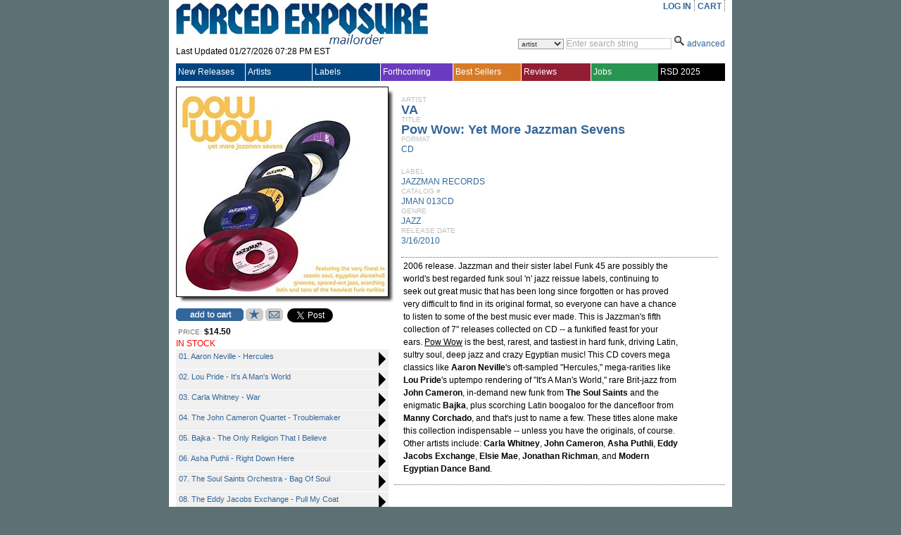

--- FILE ---
content_type: text/html; charset=utf-8
request_url: https://www.forcedexposure.com/Catalog/JMAN.013CD.html
body_size: 99215
content:

<!DOCTYPE html PUBLIC "-//W3C//DTD XHTML 1.0 Transitional//EN" "http://www.w3.org/TR/xhtml1/DTD/xhtml1-transitional.dtd">
<html xmlns="http://www.w3.org/1999/xhtml" >
<head id="ctl00_Head1"><title>
	VA : Pow Wow: Yet More Jazzman Sevens - CD - JAZZMAN RECORDS - Forced Exposure
</title><link id="ctl00_Link1" rel="stylesheet" type="text/css" media="screen" href="/App_Themes/Default/global.css?a=1" /><link id="ctl00_Link2" rel="stylesheet" href="/App_Themes/Default/ddcolortabs.css" type="text/css" /><meta name="google-site-verification" content="FrGjK1cIzPmNmocRPAWtHrpQopb2LkPB-NKOdsNI7xU" />
        <!-- <meta name="viewport" content="width=device-width, initial-scale=1.0" /> -->

    
<meta name="og:image" content="https://www.forcedexposure.com/App_Themes/Default/Images/product_images/close_up/J/JMAN013CD_CU.jpg" /><meta name="og:url" content="https://www.forcedexposure.com/Catalog/JMAN.013CD.html" /><meta name="og:title" content="VA : Pow Wow: Yet More Jazzman Sevens - CD - JAZZMAN RECORDS - Forced Exposure" /><meta name="og:description" content="2006 release. Jazzman and their sister label Funk 45 are possibly the world&#39;s best regarded funk soul &#39;n&#39; jazz reissue labels, continuing to seek out great music that has been long since forgotten or has proved very difficult to find in its original format, so everyone can have a chance to listen to some of the best music ever made. This is Jazzman&#39;s fifth collection of 7&quot; releases collected on CD -- a funkified feast for your ears. &lt;U>Pow Wow&lt;/U> is the best, rarest, and tastiest in hard funk, driving Latin, sultry soul, deep jazz and crazy Egyptian music! This CD covers mega classics like &lt;B>Aaron Neville&lt;/B>&#39;s oft-sampled &quot;Hercules,&quot; mega-rarities like &lt;B>Lou Pride&lt;/B>&#39;s uptempo rendering of &quot;It&#39;s A Man&#39;s World,&quot; rare Brit-jazz from &lt;B>John Cameron&lt;/B>, in-demand new funk from &lt;B>The Soul Saints&lt;/B> and the enigmatic &lt;B>Bajka&lt;/B>, plus scorching Latin boogaloo for the dancefloor from &lt;B>Manny Corchado&lt;/B>, and that&#39;s just to name a few. These titles alone make this collection indispensable -- unless you have the originals, of course. Other artists include: &lt;B>Carla Whitney&lt;/B>, &lt;B>John Cameron&lt;/B>, &lt;B>Asha Puthli&lt;/B>, &lt;B>Eddy Jacobs Exchange&lt;/B>, &lt;B>Elsie Mae&lt;/B>, &lt;B>Jonathan Richman&lt;/B>, and &lt;B>Modern Egyptian Dance Band&lt;/B>. " /><link href="https://www.forcedexposure.com/Catalog/va-pow-wow-yet-more-jazzman-sevens-cd/JMAN.013CD.html" rel="canonical" /></head>
    <script language="javascript" src="/JavaScripts/jquery-1.2.3.pack.js" type="text/javascript"></script>

    <script language="javascript" type="text/javascript">
        // IMAGE ROLLOVER FUNCTION
        function attachRollOverEvent(imageId) {
            $(imageId).mouseover(function () {
                $(this).attr("src", $(this).attr("src").split("_off").join("_on"))
            });
            $(imageId).mouseout(function () {
                $(this).attr("src", $(this).attr("src").split("_on").join("_off"))
            });
        };
        // DESCRIPTION EXPANDER
        function toggleDesc(div, speed) {
            $(div).each(function () {
                var ht = $(this).parent().prev().height() - ($(this).offset().top - $(this).parent().offset().top - 7);
                if ($(this).height() > ht) {
                    var truHt = $(this).height();
                    $(this).height(ht);
                    $(this).after("<a class=\"expander\">( ...show more... )</a>");
                    $(this).next("a").click(function () {
                        if ($(this).prev().height() == ht) {
                            $(this).prev().animate({
                                height: truHt + "px"
                            }, speed, function () {
                                $(this).next().html("( ...show less... )");
                            });
                        } else {
                            $(this).prev().animate({
                                height: ht + "px"
                            }, speed, function () {
                                $(this).next().html("( ...show more... )");
                            });
                        }
                    });
                }
            });
        }
        $(document).ready(function () {
            attachRollOverEvent(".btn img");
            $(window).load(function () {
                toggleDesc(".expandable.homepage", 200);
                toggleDesc(".expandable.search", 200);
            });
        });
    </script>

    <script language="javascript" type="text/javascript">
     
          (function(i,s,o,g,r,a,m){i['GoogleAnalyticsObject']=r;i[r]=i[r]||function(){
              (i[r].q=i[r].q||[]).push(arguments)},i[r].l=1*new Date();a=s.createElement(o),
              m=s.getElementsByTagName(o)[0];a.async=1;a.src=g;m.parentNode.insertBefore(a,m)
          })(window,document,'script','//www.google-analytics.com/analytics.js','ga');

        ga('create', 'UA-398278-2', 'forcedexposure.com');
        ga('send', 'pageview');



        function PageLoad() {

            var strSearch = '';
        //          alert(strSearch);
        //          alert(document.getElementById('basicsearch_wrap'));
        //          alert(document.getElementById('AdvancedTR'));
        //          

        if (strSearch == 'Basic' || strSearch == null || strSearch == '') {

            document.getElementById('basicsearch_wrap').style.display = '';
            if (document.getElementById('search_wrap') != null) {

                document.getElementById('search_wrap').style.display = 'none';
                document.getElementById('AdvancedTR').style.display = 'none';
            }
        }
        else {

            document.getElementById('basicsearch_wrap').style.display = 'none';
            document.getElementById('search_wrap').style.display = '';
            document.getElementById('AdvancedTR').style.display = '';
        }
        var strExist = ''
         if (strExist != "") {
             if (Get_Cookie('FE') != null) {
                 Delete_Cookie('FE', '/', '');
                 // alert('Cookie :' + Get_Cookie('FE'));
             }
         }

     }

     function Redirect() {
         window.location.href = '../Home.html';
    }
    function toggleDiv(divid) {
        if (document.getElementById(divid).style.display == 'none') {
            document.getElementById(divid).style.display = 'block';
        } else {
            document.getElementById(divid).style.display = 'none';
        }
    }

    function showControl(divid) {
        try {

            //alert(document.getElementById(divid).id);
            //alert(document.getElementById(divid).id);
            if (document.getElementById(divid).id == 'basicsearch_wrap') {
                //alert('bs')
                FEMaster.SearchSession('Basic');
                document.getElementById('basicsearch_wrap').style.display = '';
                //alert(document.getElementById('search_wrap'));
                if (document.getElementById('search_wrap') != null) {
                    //  alert('not null as');
                    document.getElementById('search_wrap').style.display = 'none';
                    document.getElementById('AdvancedTR').style.display = 'none';
                }
            }
            else {

                //alert(document.getElementById('AdvancedTR'));
                //alert(document.getElementById('ctl00_AdvancedSearch1_cboCountry'));
                FEMaster.SearchSession('Advanced');
                document.getElementById('basicsearch_wrap').style.display = 'none';
                document.getElementById('search_wrap').style.display = '';
                document.getElementById('AdvancedTR').style.display = '';
            }
        }
        catch (e) {

        }
    }



    function CheckUserLogin(flg) {
        var strExist = ''
        if (strExist == "") {
            if (flg == 'WantList')
                alert('Please login first to view your Want List');

            if (flg == 'MyAccount')
                alert('Please login first to view your Account Info');

            if (flg == 'CartList')
                alert('Please login first to view your Cart Items');

            return false;
        }
        else {
            return true;
        }
    }

    //************************************************
    // it does so by changing className of any dom object
    //added by sam
    function changCls(trObject, newClassName) {
        trObject.className = newClassName;
    }

    //************************************************
    //function to change border color of a dom object
    // it does so by changing className of the tr
    //added by sam
    function changeBorderClr(trObject, color) {
        trObject.style.borderColor = color;
    }
    function fnUpload() {
        alert('window is closed');
        var posx = 0;
        var posy = 0;
        if (!e) var e = window.event;
        if (e.pageX || e.pageY) {
            posx = e.pageX;
            posy = e.pageY;
        }
        else if (e.clientX || e.clientY) {
            posx = e.clientX + document.body.scrollLeft + document.documentElement.scrollLeft;
            posy = e.clientY + document.body.scrollTop + document.documentElement.scrollTop;
        }
        alert(posx + ", " + posy);
    }

    function isSalePeriodNow() {
        //alert(FEMaster.isSalePeriod());
        return FEMaster.isSalePeriod().value;
    }

    function ShowSalePricing(string) {
        return FEMaster.SalePricing(string).value;
    }

    function getSalePricingMessage() {
        return FEMaster.SalePricingMessage().value;
    }

    function getSalePricing(double) {
        return FEMaster.SalePricingAsDouble(double).value;
    }

    function getSalePricingMessage() {
        return FEMaster.SalePricingMessage().value;
    }
    function refreshHeader() {
        return FEMaster.RefreshHeader().value;
    }
    </script>


<body>
    <div id="fb-root"></div>
<script async defer crossorigin="anonymous" src="https://connect.facebook.net/en_US/sdk.js#xfbml=1&version=v7.0"></script>
    <script>window.twttr = (function (d, s, id) { var js, fjs = d.getElementsByTagName(s)[0], t = window.twttr || {}; if (d.getElementById(id)) return t; js = d.createElement(s); js.id = id; js.src = "https://platform.twitter.com/widgets.js"; fjs.parentNode.insertBefore(js, fjs); t._e = []; t.ready = function (f) { t._e.push(f); }; return t; }(document, "script", "twitter-wjs"));</script>
<form method="post" action="./JMAN.013CD.html" id="aspnetForm">
<div class="aspNetHidden">
<input type="hidden" name="__EVENTTARGET" id="__EVENTTARGET" value="" />
<input type="hidden" name="__EVENTARGUMENT" id="__EVENTARGUMENT" value="" />
<input type="hidden" name="__VSTATE" id="__VSTATE" value="H4sIAAAAAAAEAK1ZfXvaRhI3CwK/pU7TxE3bK2zypHV7tQ34NXbS3AMC29gYOAR2k3v6+FmkBTYWWm5XskP+6De4L3lf5G52BbYh7rVxLk0BaUfzm5mdnfmN8p/IwuOokTw7M7nnC+7KOv1nwAStcenniX1+RAdnZ4sxI2X7bibzLE8ksy1KhN3NPmO9Tsv3wivju1Ag51wQz6bOSMbunls88ByL9PoulcbT28VuU6Usop5fc4lND7jrUDGSK/VIhxqZ3xfrXOTcVtB7piTW4KohwBW58PKnqfnINIo4xpM/fFYLR+OPIvFK0GtRkXj401RE/Y+0hgVjbmUts765vbOx8XxnwVlEbfWBIvA5j9DCwiJKxhr0nW88KxPp42bfIT51cCabXttOr2XWtnBme3ftOa4d46LVcBw0fVMJPG1If+BS457DZN8lg12Pe/SFg2Zuii0sxpIze1xQk7tczG4kY2dPrDyKgboHIzmwduH+wmI8ea9AfKJM2mPUdQyjQnpUJj9Td0+IG9DhbZM7cHvu7IlayKu96zj3H+0s/CPnutiEa18wKn+dyYkOhI55ZCYXSF8Ql5GE/gXfeep2WNCL5wV5z9y4STziEMPsMnAIPj0yrQzutUDUFJz4jHxmvqd2F9dpP2i5zE4UqNcj4twodgZ9P14MBO/TxB7zXOI58T2hkiexT0WPeIP4vqDUpjMH3OvgI/hIHAReh4hBomRTJZ8oCf0dL0lBqGuUfOIOEoekR5hNjEPSJ55xBEEk98oMjICMkD5l3kyZ+d2AeIzMloN3tNfigejMVajfpUKpk/D7Er+hRGNUWIeC6/EKF5dkEKtREczVwGHW7zOPyniNK7HpGhd+0CHuXC2gwue4zmyeqPOegnlQD6RkxMN7FDIRosK9acvmvtZvUY/Cc9OWyy8oCBtWnzAvbl2CrDdnXTL/fWhWvEHYJfGmG13CwutAnNMBah4lmucCnqH3mh5TuWj5kJIy0RRBJyCD1CkXrrMkcZkSh0EoG1QILhgkrxZ8Olo/ZtK9XeTDLEG5Oso1Ua6B8kWUryMzh8wyMivIrKIDuHyDCkeouI+KTbRXQnt1VCii/To6OEIHTVSyUKmISmVUaqDDY3RYQ0d1VC6hcgOVm6hSRpU3qLKPKlVUK6LaAaqVUa2BanVUr6J6E1llZFWQVUJFC1lFZB6gxilqwGcd7edRM4eaFmq+Rqc1dHr88KfoTueuf+C0IX3EUrHhqUoZw3OUiqvDM3tPhwUOao/48tdYnvPzaZNISX2fIrMwbbrch2PRSRRYh0F2RgsnhdhxyTKjJweWccK8gTupJLq1lY1mt9ejW9ub0e1sJvp8ay269XwHba1F1qPZjS1waXbMxuj/tnFeq9+nnlCn2yznLKtk5spxs3pcLLyeLZaLZqNerZTM+eIvtWK9dFysNGD5oFQ7qNZih7k3b2KQGXasXjWPjNNqvVyY0BlZQ9nNyAbKbkS2I+soux7JRjY/sNJQRS2FZjdSUV3HvlC1MHHCJGu5tOugh1DSYqqu/VXXv3hyWneDpnCN8m/pXL9/1uhScC9doG0SuH5aL8t0X3AnsP0zNn7Zh6v0YfrwOFfJZNfNwlmtXi2svu13kvdyrk+FB2mty7hxksMrOJUIbQQTI8Zno9Lccrl9/iKZqHom1K5zY+ctuSDSFqzv7wrqB8LDOcdpcJMI/4clhYU12NLyUnZjdTOTySwtw/7LH6G+J0Ld42U/NftJOj9fWPwsOQMNiKx0BW0bR13f78vddPry8nK1zQU0Yvquz2Ug6KrNe2kTJF3e0VFZ1VpXu37P/dvwfoX/fL2SnNN6wVQe+MZ8K/B97p3ZqgIkDduFJDcS7daKy87pUJTYqrIZMX1rVt+6ZA5U1aGJkr2nhiF7xHWHy7JLBDVivgiog75RCTHDPI8KZZQRf6b9ddC3qummpq5uOCilEgTuTJcq2GpAXkJe/SsyTKwnelHfmKLDe98pDRFjZhT8F7rLAhP4PDql9iXeUY2x5NOeLnHAAyL3F6fUf/NADabChhtva0MSXVAYGXXhmM5WZR6u8Ut8yi938Wvq42PoO/iQvH8PHQBbFEq71Ef1JmbqCzR/G9BfbgOCj0cxlMl+nSOCe7hCL5jr0u+9luy/WAm/pg+osANgY8//IA9I4DB+42xksvB3tddfVwVvHG9tscwDXBPMGcd6UPKhZeTwMfHgW7eQu6CuhajRCdT1ryH9XYJPu8z36GAMOXpKxF2g1kOo2ATUxndQV/Ah73rYhPKpYvv3AM4e9cdQ5xuCA4OhPXJO7wS/EcIbE/CbD/Lk7TkZw8LKoqrnDoA2udA4wCRo+j4uYeBfDHLpLvibIX58An/rcQ5OIa4FftdlY1Ys1Fmn6+MCv/QwJNadQLdC0MQE6Pb3ykOYH1xsAXHxJa7CfEAV2xwzYS5POrja1pJ3gd8O4acn4J/rLS86zgBOqM1bEhff2V3idcZTfL4WQJM7HgDtIf5d4J+H8DMT8DvfwKHxlFpwmjh8DDQxrCJ3wdsJ8WbH8bKZxaIrGYWjOu5fqsDxazjcdWC6kGunxPNxA5grlXYA0nfZ8GwmNGFuwoTst4ccOi7EWBHjLtTE8VTT04BiyHXa6ZA7IQ/r1/wE8trSMXAhaKpXEAU1Y+A8MOgxG+6dUkdz34pK+7tYMKxl966LN7r+uaQojeEzHyaltRMGA0ZD/Za4NcAnud0/6h2pBwY6ySVjus1/DnxI+MDOZfokpzu4g378iC7001AWGCpcrah2+cjAv6XLpEVdmVaUT9GAetGs1gvWavNIY6QeGklteE8pbQvew0NJPJQEIxcmbjkoPQSbvaYyAJq99e66MuWBoUknwN3XcOpiGCwwE3zXtFNbOfR9c6hsZj2d3YIZPKs4wvbw5r9n1jKZLQyTIiWSrl5FA/YfAzdhAkuIJBXYVd7jvcA7xxubGIgJhv1W7HSg5PDlcEpqQZkCbTCHOjBqtZW4VIVsyVvCb0E3rDEp4QBpfXIZ21xN04FKLZgLJaXnGBgV7sBc6uNeIJkN+uFnlyjl1MOumnclU1kKmdfhMEt4mAstAPT2AmAvqBhgh7XbDPq9r/S2GfjDPMygmMLk1oFZ3FWPw0yxDAZiqh4Byolt8L1LLigmWNU8AIGnXRUCT9vHexTztnZZuxpaqB7HPeJAABtAPjH8HQYSQtJmbb8LfgIf0RRQPb/9dBRyOVoBu2HNLOCVFQBXkWNtpmJI1YsUsBUD1RSYEiFX8cvmq2Emv0w3Xym8kUXLWMDmqG+9hfAsU3Yy5ZYId2QZO4JdqIiXYdr2IAAQJYiY2ihYo7QfbpVSYAvyfnBdHbS7T0InwVQbwi0k7sF+Y016mS2xIrj4Zf7VGBN7mc6/gljwtr8i9TsxBz8d8bHlp1rDChjOlLVXGq641fDpoA8UtM8hdB4ULeUAhPLph1QLFKog4DzoW9Gu6PMIGm8SGaV0GQKz4gBtAVc9OE06YUfCE11YyY/OBaYe60DywN6DoOYoobq+G0gsbdW7rgKMW5x3YILgehfV047KrDbcEVdg400vVBaCEeXf20DqRPbAdpUe9FKlGpWQn2GhBP2Qvop/YTX/3Mw3yH0g9lDcCDA0lV6BB09IlU9hriuTRqcCjiQEFQYZocpBVb31gdOuyykost3AobvK3jEGGpp7a3xVIlxTqKt7t9GL68VRQ76hd7w/XsdHhe53W5gSW8VQ7nbCTgNzjZ4xZqYc9GJsPHkSenp1KCFsk7V6OJ/MRNR8kpxW7wmP6EAuTsGgYjiLs9dvQkcd9uo6hEnOVcgF68Borcb2r36bGDi31su1sGSrZxVGosG522B949v9UtmqVpbxYXFvV/PfnEqwCzB0rVxLTRulj3gH4HeDXssjzB29AFDAZ42D47x6AaDMNHlPnQj1vmTUgpSMc+XM77qY+vIDv7Ib2Qm/Uo8N6My7eB9qvBzgYzjtkOEn3A0gtzd3sXpVqjK7AclMLskAf7KL2oYbLqa+GvqlF4Zj3Uf6ldncGb4guOHXD8dFyypW9ot1C5cq5uquLiBtqCE1waFC9vTrTSidn7pnCvw2h/TCcGL82I1af/6hQytqo6w+g0oaQMtUXQ1nYY9yuCFYK/B1f1xqCALF55O90hbcuk1qYTicfqxXmcwt21Q8KdaLjcYyrlcr4YHad5mveM6wuZvMH/wfHFLgtzqkFhz081gNejhRgzT3HS87qcU/X24gGI+vg1GqNIr11QzQ8IlYfKV2uArbB63T0T/0v1yFzh/cyflSiAZgV747f654fHltcKGxmtm4Ze++UfYWGPRYn74DzldjtgdtuFQKLd6/k8UFgNNoNw3+yKpwZIGxmfX1D01OKpPLIYls9p/gFVzn9jlcEueTkuxIY2rIm3b/mcP/9bXdp6cWFOjM2mT7GcVak72ShH7MPOlDze49GXadwztZfRoiasCbZv+Z033D7Fqu3ljduDVFflFmQ17YxGFqdrcCT6qegmvAZHBRTbAwSexqfshkF4bCPq7Jgd3VjCI8hXsuuVAkCGd3trZWsjvbmXCn7uZzTZu78UGKRa5G4P8CVsuDFZIeAAA=" />
<input type="hidden" name="__VIEWSTATE" id="__VIEWSTATE" value="" />
</div>

<script type="text/javascript">
//<![CDATA[
var theForm = document.forms['aspnetForm'];
if (!theForm) {
    theForm = document.aspnetForm;
}
function __doPostBack(eventTarget, eventArgument) {
    if (!theForm.onsubmit || (theForm.onsubmit() != false)) {
        theForm.__EVENTTARGET.value = eventTarget;
        theForm.__EVENTARGUMENT.value = eventArgument;
        theForm.submit();
    }
}
//]]>
</script>


<script src="/WebResource.axd?d=524jZ7Sn0CS0tsfBQf53U4rvxriwGQ5wthVJUheMrka89PHtTLSAWiruw4eC_OgEoiZCKa4P3MrVGLvnr6yfONFFJCdzYL1DQKlopHfRNYk1&amp;t=638286079360000000" type="text/javascript"></script>

<script type="text/javascript" src="/ajax/common.ashx"></script><script type="text/javascript" src="/ajax/Product,App_Web_product.aspx.cdcab7d2.ashx"></script><script type="text/javascript" src="/ajax/FEMaster,App_Web_femaster.master.cdcab7d2.ashx"></script>
<script src="../JavaScripts/dropdowntabs.js" type="text/javascript"></script>
<script src="../JavaScripts/cookies.js" type="text/javascript"></script>
<script src="../JavaScripts/ForcedExposure.js" type="text/javascript"></script>
<script src="../JavaScripts/Dialog.js" type="text/javascript"></script>
<script src="/ScriptResource.axd?d=JRzkeGcChrgb4AmzX1WZw1mAGWRMkYXlVnw3VfJjYhYyxeHXsMnO6tSD9cddkaWhoiLmWFnMHDZo9biN18e9wd7wSgwOVDY9juqL7EdfY38gfVeKsYom5YY2zQXs0J6mm3s876j_DKGRJI6pLhRtLB_WJkEpkUqAVo_8IOAQ7bzVdLV6WhVfmsDVxhXJxArr0&amp;t=13798092" type="text/javascript"></script>
<script type="text/javascript">
//<![CDATA[
if (typeof(Sys) === 'undefined') throw new Error('ASP.NET Ajax client-side framework failed to load.');
//]]>
</script>

<script src="/ScriptResource.axd?d=r3Aj4TsMZ2chKr0A5AEK4RrlEjvw1hzUEeHmvTkk0Hf2_r4YGCmfH-c4CS8TxBYy97ztuUDH2Zv9_BDTrKRkY5wzVjF8n-zKKsjmBmlastc4iSYiBXBNL1eO_oGxU-ON8dmZzzmdnT2Arv2pXUiL1p7QtKxDX3nG1MtlMhxk3S6KRbxtzwPmJIaJWsdP461b0&amp;t=13798092" type="text/javascript"></script>
<div class="aspNetHidden">

	<input type="hidden" name="__VIEWSTATEENCRYPTED" id="__VIEWSTATEENCRYPTED" value="" />
</div> 

<div id="wrapper">
  <div id="content">
<script type="text/javascript">
//<![CDATA[
Sys.WebForms.PageRequestManager._initialize('ctl00$ScriptManagerMaster', 'aspnetForm', ['tctl00$UpdatePanelMaster',''], [], [], 90, 'ctl00');
//]]>
</script>

    <table border="0" cellpadding="0" cellspacing="0" width="780px" >

      <tr>
        <td height="90" valign="top">
          <div id="header_table">

            

            <div id="header_logo" style="height:87px;">
              <a id="ctl00_hlnkHome" href="../Home.html"><img src="../App_Themes/Default/Images/FE_logo.jpg" id="ctl00_IMG1" alt="FORCED EXPOSURE" title="FORCED EXPOSURE" /></a>
              <div style="padding-bottom:1px; height:20px; clear:both;">
                <span id="ctl00_lblLastUpdated">Last Updated 01/27/2026 07:28 PM EST</span>
              </div>
            </div>

            <div id="header_menu">
              <ul id="usermenu">

                <li><a id="hrLogin" href="#"><a id="ctl00_lnkLogin" href="javascript:__doPostBack(&#39;ctl00$lnkLogin&#39;,&#39;&#39;)">LOG IN</a></a>
                    </li>

                

                
                
                <li><a id="ctl00_hlnkCart" href="../CAM/CartList.html">CART</a>
                  <div id="ctl00_UpdatePanelMaster">
	
                      <table id="ctl00_tblCart" border="0" class="header_cart" style="display:none;">
		<tr>
			<td>
                            Cart Items : <span id="ctl00_lblCartItems"></span>
                          </td>
		</tr>
		<tr>
			<td>
                            Sub Total : <span id="ctl00_lblSubTtl"></span>
                          </td>
		</tr>
	</table>
	 
                    
</div>
                </li>

              </ul>
            </div>

            <div class="header_search">            
<div id="ctl00_BasicSearch1_panelBasic" onkeypress="javascript:return WebForm_FireDefaultButton(event, &#39;ctl00_BasicSearch1_imgbtnSearch&#39;)">
	
<script language="javascript" type="text/javascript">
function clearBasicBox()
{
   if(document.getElementById('ctl00_BasicSearch1_txtSearchString').value == 'Enter search string')
   { 
       document.getElementById('ctl00_BasicSearch1_txtSearchString').value =""; 
       document.getElementById('ctl00_BasicSearch1_txtSearchString').focus();
       document.getElementById('ctl00_BasicSearch1_txtSearchString').style.color ="black" ;
   }         
} 
    
   
function BasicCheckString()
{
     var strString ;   
     strString = document.getElementById('ctl00_BasicSearch1_txtSearchString').value; 
     if (strString=='Enter search string' || strString.trim()=='')
     {
        alert('Please enter a search term.');    
        return false;
     }
     else  
     {  
         return true;
     }
}
</script>
<div id="basicsearch_wrap" style="display:none;">
			<div id="basicsearch">
			
				<span id="searchbar_centered_middle">
              	   <select name="ctl00$BasicSearch1$cboCustomSearch" id="ctl00_BasicSearch1_cboCustomSearch" title="Specify custom search">
		<option value="artist">artist</option>
		<option value="label">label</option>
		<option value="title">title</option>
		<option value="catalog">catalog #</option>
		<option value="any field">any field</option>

	</select>
              	</span>
				
				<span id="searchbar_centered_middle1">
				<input name="ctl00$BasicSearch1$txtSearchString" type="text" value="Enter search string" maxlength="60" id="ctl00_BasicSearch1_txtSearchString" title="Enter search string" onfocus="clearBasicBox();" style="color:DarkGray;" />                                                                    
				</span>
				<span id="searchbar_centered_bottom">
				<input type="image" name="ctl00$BasicSearch1$imgbtnSearch" id="ctl00_BasicSearch1_imgbtnSearch" title="Click here for Search" src="../App_Themes/Default/Images/ui/search_icon.gif" alt="Search" onclick="return BasicCheckString();" style="border-width:0px;" /> 
				
				</span>
				
				<span id="advanced_button">
				<a href="#" onclick ="showControl('search_wrap');" title="Switch to advanced search">advanced</a>
				</span>
				
				
			</div>
			 <input type="hidden" name="ctl00$BasicSearch1$hidSearch" id="ctl00_BasicSearch1_hidSearch" /> 
			</div>
	
</div>  

	
            </div>            
          </div>
        </td> 
      </tr>

      <tr>
        <td>
        <!-- NAV MENU START -->
<div id="nav_main">
<table width="100%" border="0" cellspacing="0" cellpadding="0" align="center" >
<tr style="height:25px;">
<td id=1 class="Uppermenu_Unselect" style="padding-left : 3px; border-right :solid 1px white;" height="18px" width="107px" valign="middle" align="left" onmouseover="{overCssClass(this,'Uppermenu_select_hover');}" onmouseout="if (this.title!='click'){overCssClass(this,'Uppermenu_Unselect');}">
<a href="../New/NewIndex.html" id="ctl00_A1" onclick="return LinkClick(&#39;1&#39;,&#39;0&#39;,&#39;1&#39;,&#39;N&#39;,&#39;New/NewIndex.html&#39;);" style="color:white; font-family:Arial;font-size:12px;width :100%;display:block;">New Releases
</a>
</td>
<td id=19 class="Uppermenu_Unselect" style="padding-left : 3px; border-right :solid 1px white;" height="18px" width="107px" valign="middle" align="left" onmouseover="{overCssClass(this,'Uppermenu_select_hover');}" onmouseout="if (this.title!='click'){overCssClass(this,'Uppermenu_Unselect');}">
<a href="../Artists/ArtistIndex.html" id="ctl00_A2" onclick="return LinkClick(&#39;19&#39;,&#39;0&#39;,&#39;19&#39;,&#39;N&#39;,&#39;Artists/ArtistIndex.html&#39;);" style="color:white; font-family:Arial;font-size:12px;width :100%;display:block;">Artists
</a>
</td>
<td id=20 class="Uppermenu_Unselect" style="padding-left : 3px; border-right :solid 1px white;" height="18px" width="107px" valign="middle" align="left" onmouseover="{overCssClass(this,'Uppermenu_select_hover');}" onmouseout="if (this.title!='click'){overCssClass(this,'Uppermenu_Unselect');}">
<a href="../Labels/LabelIndex.html" id="ctl00_A3" onclick="return LinkClick(&#39;20&#39;,&#39;0&#39;,&#39;20&#39;,&#39;N&#39;,&#39;Labels/LabelIndex.html&#39;);" style="color:white; font-family:Arial;font-size:12px;width :100%;display:block;">Labels
</a>
</td>
<td id=21 class="Uppermenu_Unselect_forthcoming" style="padding-left : 3px; border-right :solid 1px white;" height="18px" width="107px" valign="middle" align="left" onmouseover="{overCssClass(this,'Uppermenu_select_hover_forthcoming');}" onmouseout="if (this.title!='click'){overCssClass(this,'Uppermenu_Unselect_forthcoming');}">
<a href="../Forthcoming.html" id="ctl00_A4" onclick="return LinkClick(&#39;21&#39;,&#39;0&#39;,&#39;21&#39;,&#39;N&#39;,&#39;Forthcoming.html&#39;);" style="color:white; font-family:Arial;font-size:12px;width :100%;display:block;">Forthcoming
</a>
</td>
<td id=81 class="Uppermenu_Unselect_best" style="padding-left : 3px; border-right :solid 1px white;" height="18px" width="107px" valign="middle" align="left" onmouseover="{overCssClass(this,'Uppermenu_select_hover_best');}" onmouseout="if (this.title!='click'){overCssClass(this,'Uppermenu_Unselect_best');}">
<a href="../Best/BestIndex.html" id="ctl00_A5" onclick="return LinkClick(&#39;81&#39;,&#39;0&#39;,&#39;81&#39;,&#39;N&#39;,&#39;Best/BestIndex.html&#39;);" style="color:white; font-family:Arial;font-size:12px;width :100%;display:block;">Best Sellers
</a>
</td>
<td id=283 class="Uppermenu_Unselect_highlight" style="padding-left : 3px; border-right :solid 1px white;" height="18px" width="107px" valign="middle" align="left" onmouseover="{overCssClass(this,'Uppermenu_select_hover_highlight');}" onmouseout="if (this.title!='click'){overCssClass(this,'Uppermenu_Unselect_highlight');}">
<a href="../Features/LatestFeature.html" id="ctl00_A6" onclick="return LinkClick(&#39;283&#39;,&#39;0&#39;,&#39;283&#39;,&#39;Y&#39;,&#39;Features/LatestFeature.html&#39;);" style="color:white; font-family:Arial;font-size:12px;width :100%;display:block;">Reviews
</a>
</td>
<td id=66 class="Uppermenu_Unselect_staffpicks" style="padding-left : 3px; border-right :solid 0px white;" height="18px" width="108px" valign="middle" align="left" onmouseover="{overCssClass(this,'Uppermenu_select_hover_staffpicks');}" onmouseout="if (this.title!='click'){overCssClass(this,'Uppermenu_Unselect_staffpicks');}">
<a href="../Employment.aspx" id="ctl00_A77" onclick="return LinkClick(&#39;4&#39;,&#39;0&#39;,&#39;4&#39;,&#39;Y&#39;,&#39;Employment.aspx.html&#39;);" style="color:white; font-family:Arial;font-size:12px;width :100%;display:block;">Jobs
</a>
</td>
<td id=4 class="Uppermenu_Unselect_RecordStoreDay" style="padding-left : 3px; border-right :solid 0px white;" height="18px" width="108px" valign="middle" align="left" onmouseover="{overCssClass(this,'Uppermenu_select_hover_RecordStoreDay');}" onmouseout="if (this.title!='click'){overCssClass(this,'Uppermenu_Unselect_RecordStoreDay');}">
<a href="../RecordStoreDay.aspx" id="ctl00_A7" onclick="return LinkClick(&#39;4&#39;,&#39;0&#39;,&#39;4&#39;,&#39;Y&#39;,&#39;RecordStoreDay.aspx&#39;);" style="color:white; font-family:Arial;font-size:12px;width :100%;display:block;">RSD 2025
</a>
</td>
</tr>
</table>
</div>
<div id="SubMenu">
</div>


<input name="ctl00$Menu1$hdTabWidth" type="hidden" id="ctl00_Menu1_hdTabWidth" /> 
<input name="ctl00$Menu1$hdTabNm" type="hidden" id="ctl00_Menu1_hdTabNm" />
<script language="javascript" type="text/javascript">

    var winUrl;


    function overimg(obj, col) {
        //alert(col);
        obj.style.backgroundImage = "url(" + col + ")";
    }

    function overCssClass(obj, cssclass) {
        //obj.style.background = '#ccc';
        obj.className = cssclass;
        //alert(obj.className);
    }

    function LinkClick(Id, childId, MainId, EditFlag, Url) {
        // alert('Id: '+ Id +', ChildId : ' + childId + ', MainID: ' + MainId + ', Flag: ' + EditFlag + ', Url: ' + Url);
        //if (Menu.SetId(Id, childId, MainId, EditFlag, Url).value == true)
            return true;
        //else
        //    return false;
    }


    function UrlClick(Url) {
        // alert(Url);
        var mypage = Url;
        OpenDialog('780px', '600px', 'yes', 'top', '115px', '95px', mypage);
        return false;
    }
    function OpenDialog(Width, Height, Scrolling, Position, TopPos, LeftPos, PageName) {
        var myname = 'mywin'
        var w = Width
        var h = Height
        var scroll = Scrolling
        var pos = Position
        var TopPosition = TopPos
        var LeftPosition = LeftPos
        var mypage = PageName

        settings = 'width=' + w + ',height=' + h + ',top=' + TopPosition + ',left=' + LeftPosition + ',scrollbars=' + scroll + ',toolbar=yes,location=yes,directories=yes,status=yes,menubar=yes,scrollbars=yes,resizable=yes';

        if (winUrl != null) {
            try {
                if (winUrl.location.href.lastIndexOf('/') > 0) {
                    var OldPgNm = winUrl.location.href.substring(winUrl.location.href.lastIndexOf('/') + 1, winUrl.location.href.length);
                    if (OldPgNm == mypage) {
                        winUrl.location.href = mypage;
                        winUrl.focus();
                    }
                    else {
                        winUrl.close();
                        winUrl = window.open(mypage, myname, settings);
                    }
                }
            }
            catch (e) {
                winUrl = window.open(mypage, myname, settings);
                winUrl.focus();
            }
        }
        else {
            winUrl = window.open(mypage, myname, settings);
        }
    }


 </script>
        <!-- NAV MENU END -->
        </td>
      </tr>

      <tr id="AdvancedTR" style="display:none" >
        <td>
        <!-- ADVANCED SEARCH START -->
<div id="ctl00_AdvancedSearch1_PanelAdvancedSearch" onkeypress="javascript:return WebForm_FireDefaultButton(event, &#39;ctl00_AdvancedSearch1_imgbtnSearch&#39;)" style="width:100%;">
	
<script language="javascript" type="text/javascript">
function clearSearchBox()
{
  if(document.getElementById('ctl00_AdvancedSearch1_txtSearchString').value == 'Enter search string')
   {
    document.getElementById('ctl00_AdvancedSearch1_txtSearchString').value =""; 
    document.getElementById('ctl00_AdvancedSearch1_txtSearchString').focus();
    document.getElementById('ctl00_AdvancedSearch1_txtSearchString').style.color ="black" 
   } 
}
    
function CheckString()
{
    var strString ;
    strString = document.getElementById('ctl00_AdvancedSearch1_txtSearchString').value; 
    //alert(strString);
    if (strString == 'Enter search string' || strString.trim() == '')
    {
        if (document.getElementById('ctl00_AdvancedSearch1_chkSoundSamples').checked == true)
        {
         return true;
        }
        if (document.getElementById('ctl00_AdvancedSearch1_cboCountry').value.toLowerCase() != '[all countries]')
        {
         return true;
        }
//        if (document.getElementById('ctl00_AdvancedSearch1_cboAllTime').value.toLowerCase() != '[all times]')
//        {
//         return true;
//        }
        if (document.getElementById('ctl00_AdvancedSearch1_cboAllFormats').value.toLowerCase() != '[all formats]')
        {
         return true;
        }        
        if (document.getElementById('ctl00_AdvancedSearch1_cboAllGenres').value.toLowerCase() != '[all genres]')
        {
         return true;
        }   
        alert('Please enter a search term.');         
        return false;
     }
     else  
     {  
        return true;
     }
}
</script>

<div id="search_wrap" style="display:none"><!-- KEEP THE DISPLAY:NONE STYLE HERE RATHER THAN IN STYLE SHEET -->
    <div id="search_bar">
      soundclips <span title="Check to get product with sound samples" style="background-color:Silver;"><input id="ctl00_AdvancedSearch1_chkSoundSamples" type="checkbox" name="ctl00$AdvancedSearch1$chkSoundSamples" /></span> 
           
<select name="ctl00$AdvancedSearch1$cboCountry" id="ctl00_AdvancedSearch1_cboCountry" title="Specify country for the product" style="width:200px">
		<option value="[All Countries]">[All Countries]</option>
		<option value="AR">Argentina</option>
		<option value="AU">Australia</option>
		<option value="AT">Austria</option>
		<option value="BE">Belgium</option>
		<option value="BR">Brazil</option>
		<option value="CA">Canada</option>
		<option value="CL">Chile</option>
		<option value="CN">China</option>
		<option value="CO">Colombia</option>
		<option value="HR">Croatia</option>
		<option value="CZ">Czech Republic</option>
		<option value="DK">Denmark</option>
		<option value="EG">Egypt</option>
		<option value="EU">Europe</option>
		<option value="FI">Finland</option>
		<option value="FR">France</option>
		<option value="DE">Germany</option>
		<option value="GR">Greece</option>
		<option value="HK">Hong Kong</option>
		<option value="HU">Hungary</option>
		<option value="IS">Iceland</option>
		<option value="IE">Ireland</option>
		<option value="IL">Israel</option>
		<option value="IT">Italy</option>
		<option value="JM">Jamaica</option>
		<option value="JP">Japan</option>
		<option value="KR">Korea</option>
		<option value="LI">Liechtenstein</option>
		<option value="LT">Lithuania</option>
		<option value="LU">Luxembourg</option>
		<option value="NL">Netherlands</option>
		<option value="NZ">New Zealand</option>
		<option value="NG">Nigeria</option>
		<option value="NO">Norway</option>
		<option value="PE">Peru</option>
		<option value="PH">Philippines</option>
		<option value="PL">Poland</option>
		<option value="PT">Portugal</option>
		<option value="PR">Puerto Rico</option>
		<option value="RO">Romania</option>
		<option value="RU">Russian Federation</option>
		<option value="SL">Scotland</option>
		<option value="SN">Senegal</option>
		<option value="SI">Slovenia</option>
		<option value="ES">Spain</option>
		<option value="SE">Sweden</option>
		<option value="CH">Switzerland</option>
		<option value="TW">Taiwan</option>
		<option value="TH">Thailand</option>
		<option value="TR">Turkey</option>
		<option value="GB">UK</option>
		<option value="UA">Ukraine</option>
		<option value="US">United States</option>
		<option value="UY">Uruguay</option>
		<option value="WP">World&#39;s Leading Terrorist State</option>
		<option value="WM">World&#39;s Misleading Terrorist State</option>

	</select> 


			

<!-- note: the list of formats below should be pulled from the formats table -->
            <select name="ctl00$AdvancedSearch1$cboAllFormats" id="ctl00_AdvancedSearch1_cboAllFormats" title="Specify the format for product" style="width:120px">
		<option value="[All Formats]">[All Formats]</option>
		<option value="661">Book</option>
		<option value="173">Cassette</option>
		<option value="675">CD</option>
		<option value="710">Clothing</option>
		<option value="862">Digital</option>
		<option value="689">DVD</option>
		<option value="62">MISC</option>
		<option value="3">VHS</option>
		<option value="146">Vinyl</option>

	</select> 

<!-- note: the list of formats below should be pulled from the genre table -->
            <select name="ctl00$AdvancedSearch1$cboAllGenres" id="ctl00_AdvancedSearch1_cboAllGenres" title="Specify the genre for product" style="width:100px">
		<option value="[All Genres]">[All Genres]</option>
		<option value="2">CLASSICAL</option>
		<option value="15">COMEDY</option>
		<option value="4">ELECTRONIC</option>
		<option value="14">EXPERIMENTAL</option>
		<option value="7">HIPHOP</option>
		<option value="3">JAZZ</option>
		<option value="13">Misc</option>
		<option value="1">ROCK</option>
		<option value="5">WORLD</option>

	</select> 

                    <select name="ctl00$AdvancedSearch1$cboCustomSearch" id="ctl00_AdvancedSearch1_cboCustomSearch" title="Specify custom search" style="width:75px">
		<option value="artist">artist</option>
		<option value="catalog">catalog #</option>
		<option value="label">label</option>
		<option value="title">title</option>
		<option value="any field">any field</option>

	</select>
	

			<input name="ctl00$AdvancedSearch1$txtSearchString" type="text" value="Enter search string" maxlength="50" id="ctl00_AdvancedSearch1_txtSearchString" title="Enter search string here" onfocus="clearSearchBox();" style="color:DarkGray;width: 125px;" /> 

		<input type="image" name="ctl00$AdvancedSearch1$imgbtnSearch" id="ctl00_AdvancedSearch1_imgbtnSearch" title="Click here for Search" src="../App_Themes/Default/Images/ui/search_icon1.gif" alt="Search" onclick="return CheckString();" /> 

			<a href="#"  onclick="showControl('basicsearch_wrap');">
			<img src="../App_Themes/Default/Images/ui/close_search.gif" alt="close advanced search" title="Switch to basic search" /></a>
		</div>
		 <input type="hidden" name="ctl00$AdvancedSearch1$hidSearch" id="ctl00_AdvancedSearch1_hidSearch" /> 
	</div>


</div>
<script type ="text/javascript" language ="javascript" >

	</script>
	
        <!-- ADVANCED SEARCH END -->
        </td>
      </tr>
        <tr><td>
		    
	    </td></tr>
      <tr>
        <td>
        <!-- CONTENT START -->


    <script language="JAVASCRIPT" type="text/javascript">
        if (document.images) {
            image1 = new Image
            image2 = new Image

            image1.src = "../App_Themes/Default/Images/ui/player1.gif"
            image2.src = "../App_Themes/Default/Images/ui/player1on.gif"

        }
    </script>

    <script language="javascript" type="text/javascript">
        var win1 = null;

        //************************************************
        // it does so by changing className of any dom object
        //added by sam
        function changCls(trObject, newClassName) {
            trObject.className = newClassName;
        }

        function fnEmailTo() {
            document.getElementById('EmailTo').style.display = '';
            if ('' != null && '' != '') {
      document.getElementById('ctl00_ContentPlaceHolder1_txtEmailFr').value = ''.split('|')[3];
  }
}

function clearEmailField(id) {

    if ('' != null && '' != '') {
        if (id != 'ctl00_ContentPlaceHolder1_txtEmailFr') {
          document.getElementById(id).value = "";
          document.getElementById(id).focus();
          document.getElementById(id).style.color = "black";
      }
  }
  else {
      document.getElementById(id).value = "";
      document.getElementById(id).focus();
      document.getElementById(id).style.color = "black";
  }
}

function fnClose() {
    document.getElementById('ctl00_ContentPlaceHolder1_txtEmailFr').value = "Please enter a FROM address";
    document.getElementById('ctl00_ContentPlaceHolder1_txtEmailFr').style.color = "DarkGray";

    document.getElementById('ctl00_ContentPlaceHolder1_txtEmailTo').value = "Please enter a TO address";
    document.getElementById('ctl00_ContentPlaceHolder1_txtEmailTo').style.color = "DarkGray";

    document.getElementById('EmailTo').style.display = 'none';
}

function fnGetHTML() {

    if (document.getElementById('ctl00_ContentPlaceHolder1_txtEmailFr').value == '') {
        alert('Please enter FROM address');
        document.getElementById('ctl00_ContentPlaceHolder1_txtEmailFr').focus();
      return false;
  }
    if (document.getElementById('ctl00_ContentPlaceHolder1_txtEmailTo').value == '') {
        alert('Please enter TO address');
        document.getElementById('ctl00_ContentPlaceHolder1_txtEmailTo').focus();
      return false;
  }
  else {
        
      var strHTML = ''
      var strEmailFr = ''
      var strEmailTo = ''
      var Emails = new Array()
      var CurrentEmail = ''
      var ErrString = ''
      var SendEmail = 'yes'
      var Description = ''
      var shortDesc = ''
      var Speaker = ''
      var Catalog = ''

      strEmailFr = document.getElementById('ctl00_ContentPlaceHolder1_txtEmailFr').value;
       strEmailTo = document.getElementById('ctl00_ContentPlaceHolder1_txtEmailTo').value;


        if (isValidEmail(strEmailFr) == false) {
            ErrString = 'InValid Email Address is as below:\n'
            ErrString = ErrString + strEmailFr + '\n';
            document.getElementById('ctl00_ContentPlaceHolder1_txtEmailFr').focus();
          SendEmail = 'No';
      }

      if (SendEmail == 'No') {
          ErrString = ErrString + 'Please correct the FROM email address';
          alert(ErrString);
          return false;
      }

      strEmailTo = strEmailTo.replace('\,', ';');


      Emails = strEmailTo.split(';');
      ErrString = 'InValid Email Address is as below:\n'

      for (var i = 0; i <= Emails.length - 1 ; i++) {

          CurrentEmail = trimAll(Emails[i]);
          // alert('in for:' + Emails[i] + ' valdaity :  ' + isValidEmail(CurrentEmail));
          if (isValidEmail(CurrentEmail) == false) {
              ErrString = ErrString + CurrentEmail + '\n';
              document.getElementById('ctl00_ContentPlaceHolder1_txtEmailTo').SetFocus
              SendEmail = 'No';
          }
          //CurrentEmail= '';
      }

      if (SendEmail == 'No') {
          ErrString = ErrString + 'Please correct the TO email address';
          alert(ErrString);
          return false;
      }

      document.getElementById('EmailTo').style.display = 'none';

        //document.getElementById('PriceBarCartList').style.display ='none';
      if (document.getElementById('PricebarWantList')) {
          document.getElementById('PricebarWantList').style.display = 'none';
      }

      if (document.getElementById('ctl00_ContentPlaceHolder1_CloseButton')) {
             document.getElementById('ctl00_ContentPlaceHolder1_CloseButton').style.display = 'none';
         }

         if (document.getElementById('stockStatus')) {
             document.getElementById('stockStatus').style.display = 'none';
         }


         if (document.getElementById('ctl00_ContentPlaceHolder1_tracklisting_cell')) {
             Speaker = document.getElementById('ctl00_ContentPlaceHolder1_tracklisting_cell').style.display;

         }

         if (document.getElementById('ctl00_ContentPlaceHolder1_tracklisting_cell')) {
             document.getElementById('ctl00_ContentPlaceHolder1_tracklisting_cell').style.display = 'none';
         }

         if (document.getElementById('Price_bar_row')) {
             document.getElementById('Price_bar_row').style.display = 'none';
         }
         if (document.getElementById('price_bar')) {
             document.getElementById('price_bar').style.display = 'none';
         }

         Description = document.getElementById('ctl00_ContentPlaceHolder1_lblDescription').innerHTML;
         shortDesc = Description.substring(0, 100) + '<a href=' + window.location.href + '>...more</a>'


         if (document.getElementById('ctl00_ContentPlaceHolder1_lblDescription')) {
             document.getElementById('ctl00_ContentPlaceHolder1_lblDescription').innerHTML = shortDesc
         }

         if (document.getElementById('product_details_container')) {
             strHTML = document.getElementById('product_details_container').innerHTML;
             alert(strHTML);
         }

         if (document.getElementById('EmailTo')) {
             document.getElementById('EmailTo').style.display = '';
         }
        //document.getElementById('PriceBarCartList').style.display ='';

         if (document.getElementById('PricebarWantList')) {
             document.getElementById('PricebarWantList').style.display = '';
         }
         if (document.getElementById('ctl00_ContentPlaceHolder1_CloseButton')) {
            document.getElementById('ctl00_ContentPlaceHolder1_CloseButton').style.display = '';
        }
        if (document.getElementById('stockStatus')) {
            document.getElementById('stockStatus').style.display = '';
        }

        if (document.getElementById('ctl00_ContentPlaceHolder1_tracklisting_cell')) {
            document.getElementById('ctl00_ContentPlaceHolder1_tracklisting_cell').style.display = Speaker;
        }

        if (document.getElementById('Price_bar_row')) {
            document.getElementById('Price_bar_row').style.display = '';
        }
        if (document.getElementById('price_bar')) {
            document.getElementById('price_bar').style.display = '';
        }
        if (document.getElementById('ctl00_ContentPlaceHolder1_lblDescription')) {
            document.getElementById('ctl00_ContentPlaceHolder1_lblDescription').innerHTML = Description
        }
        if (document.getElementById('ctl00_ContentPlaceHolder1_lblCatalog')) {
            Catalog = document.getElementById('ctl00_ContentPlaceHolder1_lblCatalog').innerHTML;
        }

        var ArtistName = ''
        var Label = ''
        var Title = ''
        var Format = ''
        var Genre = ''
        var ReleaseDate = ''
        var Price = ''
        var Desc = ''

        if (document.getElementById('ctl00_ContentPlaceHolder1_lnkArtist')) {
            ArtistName = document.getElementById('ctl00_ContentPlaceHolder1_lnkArtist').innerHTML;
        }
        if (document.getElementById('ctl00_ContentPlaceHolder1_lnkLabel')) {
            Label = document.getElementById('ctl00_ContentPlaceHolder1_lnkLabel').innerHTML;
        }
        if (document.getElementById('ctl00_ContentPlaceHolder1_lblTitle')) {
            Title = document.getElementById('ctl00_ContentPlaceHolder1_lblTitle').innerHTML;
        }
        if (document.getElementById('ctl00_ContentPlaceHolder1_lblFormat')) {
            Format = document.getElementById('ctl00_ContentPlaceHolder1_lblFormat').innerHTML;
        }
        if (document.getElementById('ctl00_ContentPlaceHolder1_lnkGenre')) {
            Genre = document.getElementById('ctl00_ContentPlaceHolder1_lnkGenre').innerHTML;
        }
        if (document.getElementById('ctl00_ContentPlaceHolder1_lblReleaseDate')) {
            ReleaseDate = document.getElementById('ctl00_ContentPlaceHolder1_lblReleaseDate').innerHTML;
        }
        if (document.getElementById('ctl00_ContentPlaceHolder1_lblPrc')) {
            Price = document.getElementById('ctl00_ContentPlaceHolder1_lblPrc').innerHTML;
        }
        if (document.getElementById('ctl00_ContentPlaceHolder1_lblDescription')) {
            Desc = document.getElementById('ctl00_ContentPlaceHolder1_lblDescription').innerHTML;
        }



        if (Product.SendHTML(strHTML, strEmailFr, strEmailTo, window.location.href, Catalog, ArtistName, Label, Title, Format, Genre, ReleaseDate, Price, Desc).value == true) {
            alert('Your message has been sent successfully');
            fnClose();
            return false;
        }
        else {
            alert('Error in Sending Email');
            return false;
        }

    }
}

function AddToCart() {

    if (document.getElementById('ctl00_ContentPlaceHolder1_lblCatalog') && document.getElementById('ctl00_ContentPlaceHolder1_lblPrc')) {
        var exp, CatNo, Price;
        var i;
        var TotalPrice = 0;
        var TotalQnty = 0;

        CatNo = document.getElementById('ctl00_ContentPlaceHolder1_lblCatalog').innerHTML;
        Price = document.getElementById('ctl00_ContentPlaceHolder1_lblPrc').innerHTML;
	      //Price = Price.substring(1, Price.indexOf('//'));
	    Price = Price.substring(1, Price.length);
	      //alert('Price : ' + Price);
	      //alert('CatNo:' + CatNo + ' :: Price:' + Price.substring(1, Price.length));
	   if ('' == '' || '' == null) {
           //add to cookie cart
	       exp = CatNo + '~' + 1 + '~' + Price;
	       Set_Cookie('FE', exp, 'Cookie');
	       document.getElementById('ctl00_tblCart').style.display = 'block';
	       if (Get_Cookie('FE').split('|').length - 1 == 0) {
	           document.getElementById('ctl00_lblCartItems').innerHTML = 1;
	       }

	       for (i = 0 ; i <= Get_Cookie('FE').split('|').length - 1; i++) {
	           if (Get_Cookie('FE').split('|')[i] != '' && Get_Cookie('FE').split('|')[i] != null) {
	               TotalPrice = parseFloat(TotalPrice) + (parseFloat(Get_Cookie('FE').split('|')[i].split('~')[2]) * parseInt(Get_Cookie('FE').split('|')[i].split('~')[1]));
	               TotalQnty = parseInt(TotalQnty) + parseInt(Get_Cookie('FE').split('|')[i].split('~')[1]);
	           }
	       }

	       document.getElementById('ctl00_lblSubTtl').innerHTML = formatCurrency(TotalPrice);
	       if (isSalePeriodNow()) {
	           document.getElementById('ctl00_lblSubTtl').innerHTML = ShowSalePricing(document.getElementById('ctl00_lblSubTtl').innerHTML);
	           document.getElementById('ctl00_lblSubTtl').style.color = "red";
	       }
	       document.getElementById('ctl00_lblCartItems').innerHTML = TotalQnty;
	       if (document.getElementById('ctl00_ContentPlaceHolder1_divPriceAddBtn').style.display == 'block') {
	            document.getElementById('ctl00_ContentPlaceHolder1_divPriceAddBtn').style.display = 'none';
	            document.getElementById('ctl00_ContentPlaceHolder1_divPriceAddedBtn').style.display = 'block';
	        }
	       //	        
	       // alert('Item added to your cart list');
	       //Delete_Cookie('FE');
	       //refreshHeader();
            return false;
        }
	   else {
           //add to database cart
            var val = String(Product.AddCart(CatNo).value);
            if (val != false) {
                var strArr = new Array();
                document.getElementById('ctl00_tblCart').style.display = 'block';
                document.getElementById('ctl00_lblSubTtl').innerHTML = val.substring(val.indexOf('|')).replace('|', '');
                document.getElementById('ctl00_lblCartItems').innerHTML = parseInt(val.substring(0, val.indexOf('|')));
                //alert('Item added to your cart list');
                if (document.getElementById('ctl00_ContentPlaceHolder1_divPriceAddBtn').style.display == 'block') {
	                document.getElementById('ctl00_ContentPlaceHolder1_divPriceAddBtn').style.display = 'none';
	                document.getElementById('ctl00_ContentPlaceHolder1_divPriceAddedBtn').style.display = 'block';
                }
                //refreshHeader();
                return true;
            }
            else {
                alert('Item is not added to your cart\nPlease try again');
                return false;
            }

        }
    }
}

function AddItemWantList(ItemNumber) {
    // alert(ItemNumber);
    var strExist = ''
	    if (strExist == "") {
	        alert('Please login first to add item to Want List');
	    }
	    else {
	        var strVal = Product.UserWantList(ItemNumber)
	        if (strVal.value == "0") {
	            alert('Item added to your want list');
	        }
	        else {
	            alert('Item already exist in your want list');
	        }
	    }
	    return false;
	}

	function OpenMyPlayList(val) {

	    var strVal = Product.OpenMyPlayList(val)
	    if (strVal.value == "1") {
	        OpenPlayList('../FEPlayer.aspx?uid=123')
        }
    }



    </script>

    <div id="ctl00_ContentPlaceHolder1_NoRecord">
        <table id="search_results" width="100%" cellpadding="0" cellspacing="0" border="0">
            <tr>
                <td id="product_left" valign="top">
                    <div class="spacer">
                    </div>
                    <div id="divImgPhoto">
                        <div class="wrap1 prod">
                            <div class="wrap2">
                                <div class="wrap3">
                                    <div class="product_image">
                                        <input type="image" name="ctl00$ContentPlaceHolder1$imgbtnImage" id="ctl00_ContentPlaceHolder1_imgbtnImage" Title="click to enlarge image" onMouseOver="this.style.borderColor=&#39;lightblue&#39;;" onMouseOut="this.style.borderColor=&#39;black&#39;;" src="../App_Themes/Default/Images/product_images/product_page/J/JMAN013CD_PROD.jpg" alt="VA - " style="border-color:Black;border-width:1px;border-style:Solid;border-width: 1px" />
                                        
                                    </div>
                                </div>
                            </div>
                        </div>
                        <div class="spacer">
                        </div>
                    </div>
                    <div class="description">
                        <div class="buttons btn152">
                            <div id="ctl00_ContentPlaceHolder1_divPriceAddBtn" class="btn btn96" style="display:block;" title="add to cart" OnClick="javascript:return AddToCart(&#39;JMAN 013CD&#39;,&#39;14.5000&#39;,this);">
                                <img src="../App_Themes/Default/Images/ui/buttons/btn_addtocart_off.gif" id="ctl00_ContentPlaceHolder1_Img1" alt="add to cart" />
                            </div>
                            <div id="ctl00_ContentPlaceHolder1_divPriceAddedBtn" class="btn btn96" style="display:none;" title="added to cart" OnClick="javascript:return AddToCart(&#39;JMAN 013CD&#39;,&#39;14.5000&#39;,this);">
                                <img src="../App_Themes/Default/Images/ui/buttons/btn_addedtocart_off.gif" id="ctl00_ContentPlaceHolder1_Img2" alt="added to cart" />
                            </div>
                            <div class="btn btn25">
                                
                            </div>
                            <div class="btn btn25">
                                <a title="add to want list" onclick="return AddItemWantList(document.getElementById('ctl00_ContentPlaceHolder1_hidCatalogNo').value);">
                                    <img src="../App_Themes/Default/Images/ui/buttons/btn_want_off.gif" id="ctl00_ContentPlaceHolder1_Img3" alt="add to wantlist" />
                                </a>
                            </div>
                            <div class="btn btn25">
                                
                            </div>
                            <div class="btn btn25">
                                <a href="#" title="email a friend" onclick="return fnEmailTo();">
                                    <img src="../App_Themes/Default/Images/ui/buttons/btn_email_off.gif" id="ctl00_ContentPlaceHolder1_Img4" alt="email a friend" />
                                </a>
                            </div>&nbsp;
                            <a href="https://twitter.com/share" class="twitter-share-button" style="vertical-align:bottom;" data-count="none">Tweet</a>
                            <!-- <div id="fb-root"></div> -->
                            <div id="ctl00_ContentPlaceHolder1_fbLikeButton" data-href="https://www.forcedexposure.com/Catalog/JMAN.013CD.html?CatalogNo=JMAN.013CD" data-layout="button_count" class="fb-like" data-action="like" data-width="" data-size="small" data-share="true"></div></div>
                        </div>
                        <div id="EmailTo" style="display: none">
                            <input name="ctl00$ContentPlaceHolder1$txtEmailFr" type="text" value="Please enter a FROM address" id="ctl00_ContentPlaceHolder1_txtEmailFr" onfocus="clearEmailField(this.id);" style="width:200px;" />
                            <input name="ctl00$ContentPlaceHolder1$txtEmailTo" type="text" value="Please enter a TO address" id="ctl00_ContentPlaceHolder1_txtEmailTo" onfocus="clearEmailField(this.id);" style="width:200px;" />
                            <a onclick="return fnGetHTML();" id="ctl00_ContentPlaceHolder1_lnkbtnEmailTo" title="Click here to Email this product to your friend" href="javascript:__doPostBack(&#39;ctl00$ContentPlaceHolder1$lnkbtnEmailTo&#39;,&#39;&#39;)">Send Email</a>
                            <a href="#" title="Close" onclick="fnClose();">
                                <img src="../App_Themes/Default/Images/ui/close-button.gif" id="ctl00_ContentPlaceHolder1_CloseButton" title="Close" /></a>
                        </div>
                        <div align="left">
                        <table>
                            <tr>
                            <td>
                                
                                    <font color="#777" size="-3">PRICE:</font> <b><span class="price"><div id="ctl00_ContentPlaceHolder1_priceContainer" style="display:inline;">$14.50</div></span></b><span id="ctl00_ContentPlaceHolder1_lblPrc" style="display:none;">$14.50</span>
                            </td>
                                </tr>
                        </table>
                    </div>
                    <div>
                        <span id="ctl00_ContentPlaceHolder1_lblStockStatus" style="color:Red;">IN STOCK</span>
                    </div>
                    <div>
                        <span id="ctl00_ContentPlaceHolder1_lblReStockStatus" style="color:Red;"></span>
                    </div>
                    
                    <div id="ctl00_ContentPlaceHolder1_tracklisting_cell" class="tracklist plylst_sngs" style="display:;">
                        <div>
	<table cellspacing="0" cellpadding="0" id="ctl00_ContentPlaceHolder1_gvAlbum" style="width:100%;border-collapse:collapse;">
		<tr>
			<td>
                                        
                                        <div>
				<table cellspacing="0" cellpadding="0" id="ctl00_ContentPlaceHolder1_gvAlbum_ctl02_gvTracks" style="width:100%;border-collapse:collapse;">
					<tr>
						<td>
                                                        
                                                            <div class="track" onclick="return TriggerSample(this);">
                                                                <div class="title" ">
                                                                    <a href="#" title="listen to sample" >
                                                                            01.&nbsp;Aaron Neville&nbsp;-&nbsp;Hercules
                                                                    </a>
                                                                </div>
                                                                <div class="play"></div>
                                                                <audio class="sample" onended="return SampleNext(this);">
                                                                    <source src="https://www.forcedexposure.com/audio/JMAN013CD_01_01.mp3" type="audio/mpeg">
                                                                    Your browser does not support the audio element.
                                                                </audio>
                                                            </div>
                                                        
                                                    </td>
					</tr><tr>
						<td>
                                                        
                                                            <div class="track" onclick="return TriggerSample(this);">
                                                                <div class="title" ">
                                                                    <a href="#" title="listen to sample" >
                                                                            02.&nbsp;Lou Pride&nbsp;-&nbsp;It's A Man's World
                                                                    </a>
                                                                </div>
                                                                <div class="play"></div>
                                                                <audio class="sample" onended="return SampleNext(this);">
                                                                    <source src="https://www.forcedexposure.com/audio/JMAN013CD_01_02.mp3" type="audio/mpeg">
                                                                    Your browser does not support the audio element.
                                                                </audio>
                                                            </div>
                                                        
                                                    </td>
					</tr><tr>
						<td>
                                                        
                                                            <div class="track" onclick="return TriggerSample(this);">
                                                                <div class="title" ">
                                                                    <a href="#" title="listen to sample" >
                                                                            03.&nbsp;Carla Whitney&nbsp;-&nbsp;War
                                                                    </a>
                                                                </div>
                                                                <div class="play"></div>
                                                                <audio class="sample" onended="return SampleNext(this);">
                                                                    <source src="https://www.forcedexposure.com/audio/JMAN013CD_01_03.mp3" type="audio/mpeg">
                                                                    Your browser does not support the audio element.
                                                                </audio>
                                                            </div>
                                                        
                                                    </td>
					</tr><tr>
						<td>
                                                        
                                                            <div class="track" onclick="return TriggerSample(this);">
                                                                <div class="title" ">
                                                                    <a href="#" title="listen to sample" >
                                                                            04.&nbsp;The John Cameron Quartet&nbsp;-&nbsp;Troublemaker
                                                                    </a>
                                                                </div>
                                                                <div class="play"></div>
                                                                <audio class="sample" onended="return SampleNext(this);">
                                                                    <source src="https://www.forcedexposure.com/audio/JMAN013CD_01_04.mp3" type="audio/mpeg">
                                                                    Your browser does not support the audio element.
                                                                </audio>
                                                            </div>
                                                        
                                                    </td>
					</tr><tr>
						<td>
                                                        
                                                            <div class="track" onclick="return TriggerSample(this);">
                                                                <div class="title" ">
                                                                    <a href="#" title="listen to sample" >
                                                                            05.&nbsp;Bajka&nbsp;-&nbsp;The Only Religion That I Believe
                                                                    </a>
                                                                </div>
                                                                <div class="play"></div>
                                                                <audio class="sample" onended="return SampleNext(this);">
                                                                    <source src="https://www.forcedexposure.com/audio/JMAN013CD_01_05.mp3" type="audio/mpeg">
                                                                    Your browser does not support the audio element.
                                                                </audio>
                                                            </div>
                                                        
                                                    </td>
					</tr><tr>
						<td>
                                                        
                                                            <div class="track" onclick="return TriggerSample(this);">
                                                                <div class="title" ">
                                                                    <a href="#" title="listen to sample" >
                                                                            06.&nbsp;Asha Puthli&nbsp;-&nbsp;Right Down Here
                                                                    </a>
                                                                </div>
                                                                <div class="play"></div>
                                                                <audio class="sample" onended="return SampleNext(this);">
                                                                    <source src="https://www.forcedexposure.com/audio/JMAN013CD_01_06.mp3" type="audio/mpeg">
                                                                    Your browser does not support the audio element.
                                                                </audio>
                                                            </div>
                                                        
                                                    </td>
					</tr><tr>
						<td>
                                                        
                                                            <div class="track" onclick="return TriggerSample(this);">
                                                                <div class="title" ">
                                                                    <a href="#" title="listen to sample" >
                                                                            07.&nbsp;The Soul Saints Orchestra&nbsp;-&nbsp;Bag Of Soul
                                                                    </a>
                                                                </div>
                                                                <div class="play"></div>
                                                                <audio class="sample" onended="return SampleNext(this);">
                                                                    <source src="https://www.forcedexposure.com/audio/JMAN013CD_01_07.mp3" type="audio/mpeg">
                                                                    Your browser does not support the audio element.
                                                                </audio>
                                                            </div>
                                                        
                                                    </td>
					</tr><tr>
						<td>
                                                        
                                                            <div class="track" onclick="return TriggerSample(this);">
                                                                <div class="title" ">
                                                                    <a href="#" title="listen to sample" >
                                                                            08.&nbsp;The Eddy Jacobs Exchange&nbsp;-&nbsp;Pull My Coat
                                                                    </a>
                                                                </div>
                                                                <div class="play"></div>
                                                                <audio class="sample" onended="return SampleNext(this);">
                                                                    <source src="https://www.forcedexposure.com/audio/JMAN013CD_01_08.mp3" type="audio/mpeg">
                                                                    Your browser does not support the audio element.
                                                                </audio>
                                                            </div>
                                                        
                                                    </td>
					</tr><tr>
						<td>
                                                        
                                                            <div class="track" onclick="return TriggerSample(this);">
                                                                <div class="title" ">
                                                                    <a href="#" title="listen to sample" >
                                                                            09.&nbsp;Manny Corchado&nbsp;-&nbsp;Pow Wow
                                                                    </a>
                                                                </div>
                                                                <div class="play"></div>
                                                                <audio class="sample" onended="return SampleNext(this);">
                                                                    <source src="https://www.forcedexposure.com/audio/JMAN013CD_01_09.mp3" type="audio/mpeg">
                                                                    Your browser does not support the audio element.
                                                                </audio>
                                                            </div>
                                                        
                                                    </td>
					</tr><tr>
						<td>
                                                        
                                                            <div class="track" onclick="return TriggerSample(this);">
                                                                <div class="title" ">
                                                                    <a href="#" title="listen to sample" >
                                                                            10.&nbsp;Elsie Mae&nbsp;-&nbsp;Do You Really Want To Rescue Me
                                                                    </a>
                                                                </div>
                                                                <div class="play"></div>
                                                                <audio class="sample" onended="return SampleNext(this);">
                                                                    <source src="https://www.forcedexposure.com/audio/JMAN013CD_01_10.mp3" type="audio/mpeg">
                                                                    Your browser does not support the audio element.
                                                                </audio>
                                                            </div>
                                                        
                                                    </td>
					</tr><tr>
						<td>
                                                        
                                                            <div class="track" onclick="return TriggerSample(this);">
                                                                <div class="title" ">
                                                                    <a href="#" title="listen to sample" >
                                                                            11.&nbsp;Jonathan Richman&nbsp;-&nbsp;Egyptian Reggae
                                                                    </a>
                                                                </div>
                                                                <div class="play"></div>
                                                                <audio class="sample" onended="return SampleNext(this);">
                                                                    <source src="https://www.forcedexposure.com/audio/JMAN013CD_01_11.mp3" type="audio/mpeg">
                                                                    Your browser does not support the audio element.
                                                                </audio>
                                                            </div>
                                                        
                                                    </td>
					</tr><tr>
						<td>
                                                        
                                                            <div class="track" onclick="return TriggerSample(this);">
                                                                <div class="title" ">
                                                                    <a href="#" title="listen to sample" >
                                                                            12.&nbsp;Modern Egyptian Dance Band&nbsp;-&nbsp;Wedding Night
                                                                    </a>
                                                                </div>
                                                                <div class="play"></div>
                                                                <audio class="sample" onended="return SampleNext(this);">
                                                                    <source src="https://www.forcedexposure.com/audio/JMAN013CD_01_12.mp3" type="audio/mpeg">
                                                                    Your browser does not support the audio element.
                                                                </audio>
                                                            </div>
                                                        
                                                    </td>
					</tr>
				</table>
			</div>
                                    </td>
		</tr>
	</table>
</div>
                    </div>
        <div class="spacer">
        </div>
    </td>
    <td id="product_right" valign="top">
        <div id="description">
            <div class="spacer">
            </div>
            <div style="margin-bottom: -4px;">
                <font color="Silver" size="-3">ARTIST</font></div>
            <div style="margin-bottom: -4px;">
                <b><font color="darkblue" size="+1"><b>
                    <a href="../Artists/VA.html" id="ctl00_ContentPlaceHolder1_lnkArtist" title="View Titles by VA:Pow Wow: Yet More Jazzman Sevens">VA</a></b></font></b></div>
            <div style="margin-bottom: -4px;">
                <font color="Silver" size="-3">TITLE<br />
                </font>
            </div>
            <div style="margin-bottom: -4px;">
                <font color="#336699" size="+1"><b>
                    <span id="ctl00_ContentPlaceHolder1_lblTitle">Pow Wow: Yet More Jazzman Sevens</span></b></font></div>
            <div style="margin-bottom: -4px;">
                <font color="Silver" size="-3">FORMAT<br />
                </font>
            </div>
            <div style="margin-bottom: -4px;">
                <font color="#336699">
                    <span id="ctl00_ContentPlaceHolder1_lblFormat">CD</span></font></div>
            <br />
            <div style="margin-bottom: -4px;">
                <font color="Silver" size="-3">LABEL</font></div>
            <div style="margin-bottom: -4px;">
                <font color="black">
                    <a href="../Labels/JAZZMAN.RECORDS.UK.html" id="ctl00_ContentPlaceHolder1_lnkLabel" title="View more from JAZZMAN RECORDS">JAZZMAN RECORDS</a></font></div>
            <div style="margin-bottom: -4px;">
                <font color="Silver" size="-3">CATALOG #</font></div>
            <div style="margin-bottom: -4px;">
                <font color="#336699" style="display:none;">
                    <span id="ctl00_ContentPlaceHolder1_lblCatalog">JMAN 013CD</span></font>
                 <font color="#336699">
                    <span id="ctl00_ContentPlaceHolder1_lblCatalogDisplay">JMAN 013CD</span></font></div>
            <div style="margin-bottom: -4px;">
                <font color="Silver" size="-3">GENRE</font></div>
            <div style="margin-bottom: -4px;">
                <font color="darkblue">
                    <a href="../Genre/JAZZ.html" id="ctl00_ContentPlaceHolder1_lnkGenre" title="View JAZZ Titles">JAZZ</a></font></div>
            <div style="margin-bottom: -4px;">
                <font color="Silver" size="-3">RELEASE DATE</font></div>
            <div style="margin-bottom: -4px;">
                <font color="#336699">
                    <span id="ctl00_ContentPlaceHolder1_lblReleaseDate">3/16/2010</span></font></div>

            <br />
            <div>
                <div style="border-bottom: 1px dotted #666;">
                </div>
                <table>
                    <tr>
                        <td>
                            <span id="ctl00_ContentPlaceHolder1_lblDescription">2006 release. Jazzman and their sister label Funk 45 are possibly the world's best regarded funk soul 'n' jazz reissue labels, continuing to seek out great music that has been long since forgotten or has proved very difficult to find in its original format, so everyone can have a chance to listen to some of the best music ever made. This is Jazzman's fifth collection of 7" releases collected on CD -- a funkified feast for your ears. <U>Pow Wow</U> is the best, rarest, and tastiest in hard funk, driving Latin, sultry soul, deep jazz and crazy Egyptian music! This CD covers mega classics like <B>Aaron Neville</B>'s oft-sampled "Hercules," mega-rarities like <B>Lou Pride</B>'s uptempo rendering of "It's A Man's World," rare Brit-jazz from <B>John Cameron</B>, in-demand new funk from <B>The Soul Saints</B> and the enigmatic <B>Bajka</B>, plus scorching Latin boogaloo for the dancefloor from <B>Manny Corchado</B>, and that's just to name a few. These titles alone make this collection indispensable -- unless you have the originals, of course. Other artists include: <B>Carla Whitney</B>, <B>John Cameron</B>, <B>Asha Puthli</B>, <B>Eddy Jacobs Exchange</B>, <B>Elsie Mae</B>, <B>Jonathan Richman</B>, and <B>Modern Egyptian Dance Band</B>. </span>
                        </td>
                        <td width="50">
                        </td>
                    </tr>
                </table>
            </div>
        </div>
        <div class="spacer">
        </div>
    </td>
    </tr>
    <tr>
        <td id="product_bottom" colspan="2" valign="top">
            
            <div id="ctl00_ContentPlaceHolder1_DivLabels" class="recommended">
                <div class="recommended_heading">
                    <span id="ctl00_ContentPlaceHolder1_lblLabelsImageRelease">Other releases on JAZZMAN RECORDS</span>
                </div>
                <table id="ctl00_ContentPlaceHolder1_dlImagesLabel" cellspacing="0" cellpadding="0" align="center" style="border-collapse:collapse;">
	<tr>
		<td valign="top">
                        <table id="ctl00_ContentPlaceHolder1_dlImagesLabel_ctl00_tblLabelImgs">
			<tr>
				<td>
                                    <div id="ctl00_ContentPlaceHolder1_dlImagesLabel_ctl00_divImgPhoto" class="recommended_product">
                                        <div class="wrap1 rec">
                                            <div class="wrap2">
                                                <div class="wrap3">
                                                    <div class="product_image">
                                                        <a id="ctl00_ContentPlaceHolder1_dlImagesLabel_ctl00_lnkrelated" href="JMAN.063LP.html"><img id="ctl00_ContentPlaceHolder1_dlImagesLabel_ctl00_imgbtnLabel" title="GILSON, JEF: The Archives 2LP" onMouseOver="this.style.borderColor=&#39;lightblue&#39;;" onMouseOut="this.style.borderColor=&#39;black&#39;;" CommandName="JMAN 063LP" src="../App_Themes/Default/Images/product_images/thumbnail/J/JMAN063LP_THMB.jpg" alt="No Image" style="border-color:Black;border-width:1px;border-style:Solid;width:100px;border-width: 1px" /></a>
                                                    </div>
                                                </div>
                                            </div>
                                        </div>
                                    </div>
                                </td>
			</tr>
		</table>
		
                    </td><td valign="top">
                        <table id="ctl00_ContentPlaceHolder1_dlImagesLabel_ctl01_tblLabelImgs">
			<tr>
				<td>
                                    <div id="ctl00_ContentPlaceHolder1_dlImagesLabel_ctl01_divImgPhoto" class="recommended_product">
                                        <div class="wrap1 rec">
                                            <div class="wrap2">
                                                <div class="wrap3">
                                                    <div class="product_image">
                                                        <a id="ctl00_ContentPlaceHolder1_dlImagesLabel_ctl01_lnkrelated" href="JMAN.141LP.html"><img id="ctl00_ContentPlaceHolder1_dlImagesLabel_ctl01_imgbtnLabel" title="VA: Greasy Mike&#39;s Volume 5: Chinese Takeaway LP" onMouseOver="this.style.borderColor=&#39;lightblue&#39;;" onMouseOut="this.style.borderColor=&#39;black&#39;;" CommandName="JMAN 141LP" src="../App_Themes/Default/Images/product_images/thumbnail/J/JMAN141LP_THMB.jpg" alt="No Image" style="border-color:Black;border-width:1px;border-style:Solid;width:100px;border-width: 1px" /></a>
                                                    </div>
                                                </div>
                                            </div>
                                        </div>
                                    </div>
                                </td>
			</tr>
		</table>
		
                    </td><td valign="top">
                        <table id="ctl00_ContentPlaceHolder1_dlImagesLabel_ctl02_tblLabelImgs">
			<tr>
				<td>
                                    <div id="ctl00_ContentPlaceHolder1_dlImagesLabel_ctl02_divImgPhoto" class="recommended_product">
                                        <div class="wrap1 rec">
                                            <div class="wrap2">
                                                <div class="wrap3">
                                                    <div class="product_image">
                                                        <a id="ctl00_ContentPlaceHolder1_dlImagesLabel_ctl02_lnkrelated" href="JMAN.059CD.html"><img id="ctl00_ContentPlaceHolder1_dlImagesLabel_ctl02_imgbtnLabel" title="MESSENGERS INC.: Soulful Proclamation CD" onMouseOver="this.style.borderColor=&#39;lightblue&#39;;" onMouseOut="this.style.borderColor=&#39;black&#39;;" CommandName="JMAN 059CD" src="../App_Themes/Default/Images/product_images/thumbnail/J/JMAN059CD_THMB.jpg" alt="No Image" style="border-color:Black;border-width:1px;border-style:Solid;width:100px;border-width: 1px" /></a>
                                                    </div>
                                                </div>
                                            </div>
                                        </div>
                                    </div>
                                </td>
			</tr>
		</table>
		
                    </td><td valign="top">
                        <table id="ctl00_ContentPlaceHolder1_dlImagesLabel_ctl03_tblLabelImgs">
			<tr>
				<td>
                                    <div id="ctl00_ContentPlaceHolder1_dlImagesLabel_ctl03_divImgPhoto" class="recommended_product">
                                        <div class="wrap1 rec">
                                            <div class="wrap2">
                                                <div class="wrap3">
                                                    <div class="product_image">
                                                        <a id="ctl00_ContentPlaceHolder1_dlImagesLabel_ctl03_lnkrelated" href="JMAN.138CD.html"><img id="ctl00_ContentPlaceHolder1_dlImagesLabel_ctl03_imgbtnLabel" title="VA: Spiritual Jazz 15: A Tribute to &#39;Trane CD" onMouseOver="this.style.borderColor=&#39;lightblue&#39;;" onMouseOut="this.style.borderColor=&#39;black&#39;;" CommandName="JMAN 138CD" src="../App_Themes/Default/Images/product_images/thumbnail/J/JMAN138CD_THMB.jpg" alt="No Image" style="border-color:Black;border-width:1px;border-style:Solid;width:100px;border-width: 1px" /></a>
                                                    </div>
                                                </div>
                                            </div>
                                        </div>
                                    </div>
                                </td>
			</tr>
		</table>
		
                    </td><td valign="top">
                        <table id="ctl00_ContentPlaceHolder1_dlImagesLabel_ctl04_tblLabelImgs">
			<tr>
				<td>
                                    <div id="ctl00_ContentPlaceHolder1_dlImagesLabel_ctl04_divImgPhoto" class="recommended_product">
                                        <div class="wrap1 rec">
                                            <div class="wrap2">
                                                <div class="wrap3">
                                                    <div class="product_image">
                                                        <a id="ctl00_ContentPlaceHolder1_dlImagesLabel_ctl04_lnkrelated" href="JMAN.100CD.html"><img id="ctl00_ContentPlaceHolder1_dlImagesLabel_ctl04_imgbtnLabel" title="EVERETT, RON: The Glitter of the City CD" onMouseOver="this.style.borderColor=&#39;lightblue&#39;;" onMouseOut="this.style.borderColor=&#39;black&#39;;" CommandName="JMAN 100CD" src="../App_Themes/Default/Images/product_images/thumbnail/J/JMAN100CD_THMB.jpg" alt="No Image" style="border-color:Black;border-width:1px;border-style:Solid;width:100px;border-width: 1px" /></a>
                                                    </div>
                                                </div>
                                            </div>
                                        </div>
                                    </div>
                                </td>
			</tr>
		</table>
		
                    </td>
	</tr>
</table>
            </div>
            <div id="ctl00_ContentPlaceHolder1_DivArtist" class="recommended">
                <div class="recommended_heading">
                    <span id="ctl00_ContentPlaceHolder1_lblArtistImagesRelease">Other releases by VA</span>
                </div>
                <table id="ctl00_ContentPlaceHolder1_dlImagesArtist" cellspacing="0" cellpadding="0" align="center" style="border-collapse:collapse;">
	<tr>
		<td valign="top">
                        <table id="ctl00_ContentPlaceHolder1_dlImagesArtist_ctl00_tblArtistImgs">
			<tr>
				<td>
                                    <div id="ctl00_ContentPlaceHolder1_dlImagesArtist_ctl00_divImgPhoto" class="recommended_product">
                                        <div class="wrap1 rec">
                                            <div class="wrap2">
                                                <div class="wrap3">
                                                    <div class="product_image">
                                                        <a id="ctl00_ContentPlaceHolder1_dlImagesArtist_ctl00_lnkrelated" href="INTER.012.html"><img id="ctl00_ContentPlaceHolder1_dlImagesArtist_ctl00_imgbtnArtist" title="VA: One Word One Sound CD" onMouseOver="this.style.borderColor=&#39;lightblue&#39;;" onMouseOut="this.style.borderColor=&#39;black&#39;;" src="../App_Themes/Default/Images/product_images/thumbnail/I/INTER012_THMB.jpg" alt="No Image" style="border-color:Black;border-width:1px;border-style:Solid;width:100px;border-width: 1px" /></a>
                                                    </div>
                                                </div>
                                            </div>
                                        </div>
                                    </div>
                                </td>
			</tr>
		</table>
		
                    </td><td valign="top">
                        <table id="ctl00_ContentPlaceHolder1_dlImagesArtist_ctl01_tblArtistImgs">
			<tr>
				<td>
                                    <div id="ctl00_ContentPlaceHolder1_dlImagesArtist_ctl01_divImgPhoto" class="recommended_product">
                                        <div class="wrap1 rec">
                                            <div class="wrap2">
                                                <div class="wrap3">
                                                    <div class="product_image">
                                                        <a id="ctl00_ContentPlaceHolder1_dlImagesArtist_ctl01_lnkrelated" href="DT.040CD.html"><img id="ctl00_ContentPlaceHolder1_dlImagesArtist_ctl01_imgbtnArtist" title="VA: Discotexas Picnic II CD" onMouseOver="this.style.borderColor=&#39;lightblue&#39;;" onMouseOut="this.style.borderColor=&#39;black&#39;;" src="../App_Themes/Default/Images/product_images/thumbnail/D/DT040CD_THMB.jpg" alt="No Image" style="border-color:Black;border-width:1px;border-style:Solid;width:100px;border-width: 1px" /></a>
                                                    </div>
                                                </div>
                                            </div>
                                        </div>
                                    </div>
                                </td>
			</tr>
		</table>
		
                    </td><td valign="top">
                        <table id="ctl00_ContentPlaceHolder1_dlImagesArtist_ctl02_tblArtistImgs">
			<tr>
				<td>
                                    <div id="ctl00_ContentPlaceHolder1_dlImagesArtist_ctl02_divImgPhoto" class="recommended_product">
                                        <div class="wrap1 rec">
                                            <div class="wrap2">
                                                <div class="wrap3">
                                                    <div class="product_image">
                                                        <a id="ctl00_ContentPlaceHolder1_dlImagesArtist_ctl02_lnkrelated" href="KSCD.033CD.html"><img id="ctl00_ContentPlaceHolder1_dlImagesArtist_ctl02_imgbtnArtist" title="VA: Listen Up! - Rocksteady CD" onMouseOver="this.style.borderColor=&#39;lightblue&#39;;" onMouseOut="this.style.borderColor=&#39;black&#39;;" src="../App_Themes/Default/Images/product_images/thumbnail/K/KSCD033CD_THMB.jpg" alt="No Image" style="border-color:Black;border-width:1px;border-style:Solid;width:100px;border-width: 1px" /></a>
                                                    </div>
                                                </div>
                                            </div>
                                        </div>
                                    </div>
                                </td>
			</tr>
		</table>
		
                    </td><td valign="top">
                        <table id="ctl00_ContentPlaceHolder1_dlImagesArtist_ctl03_tblArtistImgs">
			<tr>
				<td>
                                    <div id="ctl00_ContentPlaceHolder1_dlImagesArtist_ctl03_divImgPhoto" class="recommended_product">
                                        <div class="wrap1 rec">
                                            <div class="wrap2">
                                                <div class="wrap3">
                                                    <div class="product_image">
                                                        <a id="ctl00_ContentPlaceHolder1_dlImagesArtist_ctl03_lnkrelated" href="WWSLP.023LP.html"><img id="ctl00_ContentPlaceHolder1_dlImagesArtist_ctl03_imgbtnArtist" title="VA: This Is Mainstream! 2LP" onMouseOver="this.style.borderColor=&#39;lightblue&#39;;" onMouseOut="this.style.borderColor=&#39;black&#39;;" src="../App_Themes/Default/Images/product_images/thumbnail/W/WWSLP023LP_THMB.jpg" alt="No Image" style="border-color:Black;border-width:1px;border-style:Solid;width:100px;border-width: 1px" /></a>
                                                    </div>
                                                </div>
                                            </div>
                                        </div>
                                    </div>
                                </td>
			</tr>
		</table>
		
                    </td><td valign="top">
                        <table id="ctl00_ContentPlaceHolder1_dlImagesArtist_ctl04_tblArtistImgs">
			<tr>
				<td>
                                    <div id="ctl00_ContentPlaceHolder1_dlImagesArtist_ctl04_divImgPhoto" class="recommended_product">
                                        <div class="wrap1 rec">
                                            <div class="wrap2">
                                                <div class="wrap3">
                                                    <div class="product_image">
                                                        <a id="ctl00_ContentPlaceHolder1_dlImagesArtist_ctl04_lnkrelated" href="PART.4040CD.html"><img id="ctl00_ContentPlaceHolder1_dlImagesArtist_ctl04_imgbtnArtist" title="VA: Piccadilly Sunshine Part Eighteen: British Pop Psych and Other Flavours 1966-1970 CD" onMouseOver="this.style.borderColor=&#39;lightblue&#39;;" onMouseOut="this.style.borderColor=&#39;black&#39;;" src="../App_Themes/Default/Images/product_images/thumbnail/P/PART4040CD_THMB.jpg" alt="No Image" style="border-color:Black;border-width:1px;border-style:Solid;width:100px;border-width: 1px" /></a>
                                                    </div>
                                                </div>
                                            </div>
                                        </div>
                                    </div>
                                </td>
			</tr>
		</table>
		
                    </td>
	</tr>
</table>
            </div>
        </td>
    </tr>
    </table> </div>
    
    <input type="hidden" name="ctl00$ContentPlaceHolder1$hidLabelID" id="ctl00_ContentPlaceHolder1_hidLabelID" value="2157" />
    <input type="hidden" name="ctl00$ContentPlaceHolder1$hidArtistID" id="ctl00_ContentPlaceHolder1_hidArtistID" value="52" />
    <input type="hidden" name="ctl00$ContentPlaceHolder1$hidGenreID" id="ctl00_ContentPlaceHolder1_hidGenreID" value="3" />
    <input type="hidden" name="ctl00$ContentPlaceHolder1$hidStockStatus" id="ctl00_ContentPlaceHolder1_hidStockStatus" value="IN STOCK" />
    <input type="hidden" name="ctl00$ContentPlaceHolder1$hdIsTrack" id="ctl00_ContentPlaceHolder1_hdIsTrack" value="Y" />
    <input type="hidden" name="ctl00$ContentPlaceHolder1$hidCatalogNo" id="ctl00_ContentPlaceHolder1_hidCatalogNo" value="JMAN 013CD" />

    <script type="text/javascript" language="javascript">
        //        function pageload()
        //        {
        //           if (document.getElementById('ctl00_ContentPlaceHolder1_hdIsTrack').value != 'Y')
        //           {
        //                document.getElementById('tracklisting_cell').style.display = 'none';   
        //           }
        //        }
        //        pageload()
    </script>

    <script type="text/javascript">
        if (document.documentElement && document.documentElement.childNodes)
            window.onload = function () {
                var tn = [], grabTextNodes = function (n) {
                    for (var i = n.length - 1; i > -1; --i)
                        if (n[i].nodeName != '#text' && n[i].childNodes)
                            grabTextNodes(n[i].childNodes);
                        else
                            tn[tn.length] = n[i];
                }, replacements = {

                    "// add to cart": ""

                }, regex = {};

                grabTextNodes(document.body.childNodes);

                for (var key in replacements) {
                    regex[key] = new RegExp(key, 'g');
                    for (var i = tn.length - 1; i > -1; --i)
                        tn[i].nodeValue = tn[i].nodeValue.replace(regex[key], replacements[key]);
                };
            };
    </script>


        <!-- CONTENT END -->
        </td>
      </tr>


      <tr style="padding-top:20px;" >
        <td>
          <div id="footermenu">
          <a id="ctl00_hlnkCntct" href="../Contact.aspx">Contact Us</a> | 
          <a id="ctl00_hlnkFAQ" href="../Faq.aspx">FAQ</a> |
          <a id="ctl00_hlnkEmp" href="../Employment.aspx">Employment Opportunities</a> |
          <a id="ctl00_hlnkShp" href="../ShipInfo.aspx">Shipping Info</a> |
          <a id="ctl00_hlnkPrivacy" href="../PrivacyPolicy.aspx">Privacy Policy</a> |
          <a id="ctl00_hlnkMailing" href="../MailingList.aspx">Mailing List</a> |
	      <a id="ctl00_hlnkGiftCert" href="GIFT.CERT.html">Gift Certificates</a><!-- |
          <a id="ctl00_hlnkTTen" href="../TopTenMay2015.aspx">Top Ten Lists</a> -->
          <br />
          This Site &copy; 1995-2026 Forced Exposure
          </div>
        </td>
      </tr>

    </table>
  </div>
</div>

<input name="ctl00$hdnCountry" type="hidden" id="ctl00_hdnCountry" />

</form>
</body>
 <script type="text/javascript">
     //SYNTAX: tabdropdown.init("menu_id", [integer OR "auto"])
     PageLoad();
</script>
    </html>